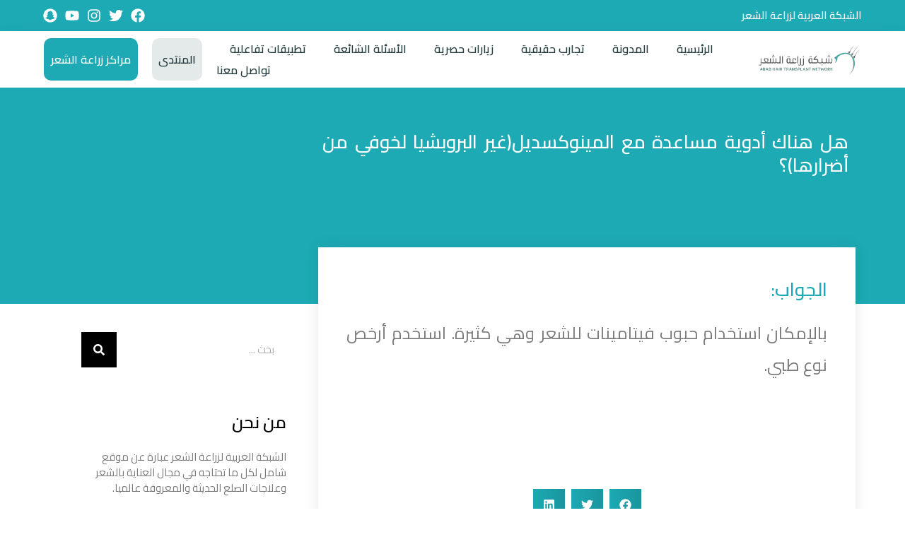

--- FILE ---
content_type: text/css; charset=utf-8
request_url: https://www.hairarab.com/wp-content/uploads/elementor/css/post-9.css?ver=1703420764
body_size: 658
content:
.elementor-9 .elementor-element.elementor-element-2adb43a > .elementor-container > .elementor-column > .elementor-widget-wrap{align-content:center;align-items:center;}.elementor-9 .elementor-element.elementor-element-2adb43a:not(.elementor-motion-effects-element-type-background), .elementor-9 .elementor-element.elementor-element-2adb43a > .elementor-motion-effects-container > .elementor-motion-effects-layer{background-color:var( --e-global-color-aa2f083 );}.elementor-9 .elementor-element.elementor-element-2adb43a{transition:background 0.3s, border 0.3s, border-radius 0.3s, box-shadow 0.3s;padding:0vw 4vw 0vw 4vw;}.elementor-9 .elementor-element.elementor-element-2adb43a > .elementor-background-overlay{transition:background 0.3s, border-radius 0.3s, opacity 0.3s;}.elementor-9 .elementor-element.elementor-element-8969f3f .elementor-heading-title{color:#F9F9F9;font-family:"Cairo", Sans-serif;font-size:15px;font-weight:600;}.elementor-9 .elementor-element.elementor-element-f6e5583{--grid-template-columns:repeat(0, auto);--icon-size:20px;--grid-column-gap:11px;--grid-row-gap:0px;}.elementor-9 .elementor-element.elementor-element-f6e5583 .elementor-widget-container{text-align:left;}.elementor-9 .elementor-element.elementor-element-f6e5583 .elementor-social-icon{background-color:#02010100;--icon-padding:0em;}.elementor-9 .elementor-element.elementor-element-f6e5583 .elementor-social-icon i{color:#FFFFFF;}.elementor-9 .elementor-element.elementor-element-f6e5583 .elementor-social-icon svg{fill:#FFFFFF;}.elementor-9 .elementor-element.elementor-element-fbb6589 > .elementor-container > .elementor-column > .elementor-widget-wrap{align-content:center;align-items:center;}.elementor-9 .elementor-element.elementor-element-fbb6589:not(.elementor-motion-effects-element-type-background), .elementor-9 .elementor-element.elementor-element-fbb6589 > .elementor-motion-effects-container > .elementor-motion-effects-layer{background-color:#FFFFFF;}.elementor-9 .elementor-element.elementor-element-fbb6589{box-shadow:0px 5px 20px 0px rgba(20.838797030241572, 26.552567948195318, 30.43125915527341, 0.09);transition:background 0.3s, border 0.3s, border-radius 0.3s, box-shadow 0.3s;padding:0vw 4vw 0vw 4vw;}.elementor-9 .elementor-element.elementor-element-fbb6589 > .elementor-background-overlay{transition:background 0.3s, border-radius 0.3s, opacity 0.3s;}.elementor-9 .elementor-element.elementor-element-64b2f1b .elementor-menu-toggle{margin:0 auto;}.elementor-9 .elementor-element.elementor-element-64b2f1b .elementor-nav-menu .elementor-item{font-family:"Cairo", Sans-serif;font-size:16px;font-weight:600;}.elementor-9 .elementor-element.elementor-element-64b2f1b .elementor-nav-menu--main .elementor-item{color:#243C3E;fill:#243C3E;padding-left:0px;padding-right:0px;padding-top:0px;padding-bottom:0px;}.elementor-9 .elementor-element.elementor-element-64b2f1b .elementor-nav-menu--main .elementor-item:hover,
					.elementor-9 .elementor-element.elementor-element-64b2f1b .elementor-nav-menu--main .elementor-item.elementor-item-active,
					.elementor-9 .elementor-element.elementor-element-64b2f1b .elementor-nav-menu--main .elementor-item.highlighted,
					.elementor-9 .elementor-element.elementor-element-64b2f1b .elementor-nav-menu--main .elementor-item:focus{color:var( --e-global-color-aa2f083 );fill:var( --e-global-color-aa2f083 );}.elementor-9 .elementor-element.elementor-element-64b2f1b{--e-nav-menu-horizontal-menu-item-margin:calc( 39px / 2 );}.elementor-9 .elementor-element.elementor-element-64b2f1b .elementor-nav-menu--main:not(.elementor-nav-menu--layout-horizontal) .elementor-nav-menu > li:not(:last-child){margin-bottom:39px;}.elementor-9 .elementor-element.elementor-element-64b2f1b .elementor-nav-menu--dropdown{background-color:var( --e-global-color-d0f02f2 );border-radius:5px 5px 5px 5px;}.elementor-9 .elementor-element.elementor-element-64b2f1b .elementor-nav-menu--dropdown a:hover,
					.elementor-9 .elementor-element.elementor-element-64b2f1b .elementor-nav-menu--dropdown a.elementor-item-active,
					.elementor-9 .elementor-element.elementor-element-64b2f1b .elementor-nav-menu--dropdown a.highlighted,
					.elementor-9 .elementor-element.elementor-element-64b2f1b .elementor-menu-toggle:hover{color:#FFFFFF;}.elementor-9 .elementor-element.elementor-element-64b2f1b .elementor-nav-menu--dropdown a:hover,
					.elementor-9 .elementor-element.elementor-element-64b2f1b .elementor-nav-menu--dropdown a.elementor-item-active,
					.elementor-9 .elementor-element.elementor-element-64b2f1b .elementor-nav-menu--dropdown a.highlighted{background-color:var( --e-global-color-aa2f083 );}.elementor-9 .elementor-element.elementor-element-64b2f1b .elementor-nav-menu--dropdown .elementor-item, .elementor-9 .elementor-element.elementor-element-64b2f1b .elementor-nav-menu--dropdown  .elementor-sub-item{font-family:"Cairo", Sans-serif;font-size:15px;font-weight:500;}.elementor-9 .elementor-element.elementor-element-64b2f1b .elementor-nav-menu--dropdown li:first-child a{border-top-left-radius:5px;border-top-right-radius:5px;}.elementor-9 .elementor-element.elementor-element-64b2f1b .elementor-nav-menu--dropdown li:last-child a{border-bottom-right-radius:5px;border-bottom-left-radius:5px;}.elementor-9 .elementor-element.elementor-element-64b2f1b .elementor-nav-menu--main > .elementor-nav-menu > li > .elementor-nav-menu--dropdown, .elementor-9 .elementor-element.elementor-element-64b2f1b .elementor-nav-menu__container.elementor-nav-menu--dropdown{margin-top:21px !important;}.elementor-9 .elementor-element.elementor-element-64b2f1b div.elementor-menu-toggle:hover{color:var( --e-global-color-secondary );}.elementor-9 .elementor-element.elementor-element-64b2f1b div.elementor-menu-toggle:hover svg{fill:var( --e-global-color-secondary );}.elementor-9 .elementor-element.elementor-element-64b2f1b .elementor-menu-toggle:hover{background-color:var( --e-global-color-aa2f083 );}.elementor-9 .elementor-element.elementor-element-6bed172 .elementor-button{font-family:"Cairo", Sans-serif;font-size:16px;font-weight:600;fill:#243C3E;color:#243C3E;background-color:var( --e-global-color-d0f02f2 );border-radius:10px 10px 10px 10px;padding:18px 0px 18px 0px;}.elementor-9 .elementor-element.elementor-element-301e89e .elementor-button{font-family:"Cairo", Sans-serif;font-size:16px;font-weight:600;background-color:#1DAAB4;border-radius:10px 10px 10px 10px;padding:18px 0px 18px 0px;}@media(max-width:767px){.elementor-9 .elementor-element.elementor-element-16bca62{width:50%;}.elementor-9 .elementor-element.elementor-element-8969f3f .elementor-heading-title{font-size:12px;}.elementor-9 .elementor-element.elementor-element-8969f3f > .elementor-widget-container{margin:0px 0px 0px 0px;}.elementor-9 .elementor-element.elementor-element-b1f886b{width:50%;}.elementor-9 .elementor-element.elementor-element-f6e5583{--icon-size:18px;--grid-column-gap:11px;}.elementor-9 .elementor-element.elementor-element-fbb6589{padding:10px 5px 10px 5px;}.elementor-9 .elementor-element.elementor-element-29167f1{width:30%;}.elementor-9 .elementor-element.elementor-element-29167f1 > .elementor-element-populated{padding:0px 0px 0px 0px;}.elementor-9 .elementor-element.elementor-element-60f3767 img{width:100%;}.elementor-9 .elementor-element.elementor-element-f66f27d{width:12%;}.elementor-9 .elementor-element.elementor-element-f66f27d > .elementor-element-populated{padding:0px 0px 0px 0px;}.elementor-9 .elementor-element.elementor-element-64b2f1b .elementor-nav-menu--dropdown .elementor-item, .elementor-9 .elementor-element.elementor-element-64b2f1b .elementor-nav-menu--dropdown  .elementor-sub-item{font-size:14px;}.elementor-9 .elementor-element.elementor-element-64b2f1b .elementor-nav-menu--main > .elementor-nav-menu > li > .elementor-nav-menu--dropdown, .elementor-9 .elementor-element.elementor-element-64b2f1b .elementor-nav-menu__container.elementor-nav-menu--dropdown{margin-top:14px !important;}.elementor-9 .elementor-element.elementor-element-825ed12{width:23%;}.elementor-9 .elementor-element.elementor-element-825ed12 > .elementor-element-populated{margin:0px 5px 0px 5px;--e-column-margin-right:5px;--e-column-margin-left:5px;padding:0px 0px 0px 0px;}.elementor-9 .elementor-element.elementor-element-6bed172 .elementor-button{font-size:12px;padding:12px 0px 12px 0px;}.elementor-9 .elementor-element.elementor-element-874af83{width:35%;}.elementor-9 .elementor-element.elementor-element-874af83 > .elementor-element-populated{padding:0px 0px 0px 0px;}.elementor-9 .elementor-element.elementor-element-301e89e .elementor-button{font-size:12px;padding:12px 0px 12px 0px;}}@media(min-width:768px){.elementor-9 .elementor-element.elementor-element-29167f1{width:14.298%;}.elementor-9 .elementor-element.elementor-element-f66f27d{width:64.929%;}.elementor-9 .elementor-element.elementor-element-825ed12{width:7.715%;}.elementor-9 .elementor-element.elementor-element-874af83{width:13%;}}@media(max-width:1024px) and (min-width:768px){.elementor-9 .elementor-element.elementor-element-29167f1{width:35%;}.elementor-9 .elementor-element.elementor-element-f66f27d{width:17%;}.elementor-9 .elementor-element.elementor-element-825ed12{width:18%;}.elementor-9 .elementor-element.elementor-element-874af83{width:25%;}}

--- FILE ---
content_type: text/css; charset=utf-8
request_url: https://www.hairarab.com/wp-content/cache/background-css/www.hairarab.com/wp-content/uploads/elementor/css/post-162.css?ver=1703420764&wpr_t=1764368693
body_size: 1195
content:
.elementor-162 .elementor-element.elementor-element-3c7516d:not(.elementor-motion-effects-element-type-background), .elementor-162 .elementor-element.elementor-element-3c7516d > .elementor-motion-effects-container > .elementor-motion-effects-layer{background-color:#1E6065;}.elementor-162 .elementor-element.elementor-element-3c7516d > .elementor-background-overlay{background-image:var(--wpr-bg-682b0c12-de45-4559-9fea-aab30757cce8);background-position:center center;background-repeat:no-repeat;background-size:cover;opacity:0.26;mix-blend-mode:luminosity;transition:background 0.3s, border-radius 0.3s, opacity 0.3s;}.elementor-162 .elementor-element.elementor-element-3c7516d{transition:background 0.3s, border 0.3s, border-radius 0.3s, box-shadow 0.3s;padding:70px 0px 70px 0px;}.elementor-162 .elementor-element.elementor-element-3ce1003 > .elementor-element-populated{padding:0px 150px 0px 150px;}.elementor-162 .elementor-element.elementor-element-280c665{text-align:center;}.elementor-162 .elementor-element.elementor-element-280c665 .elementor-heading-title{color:#FFFFFF;font-family:"Cairo", Sans-serif;font-size:30px;font-weight:600;}.elementor-162 .elementor-element.elementor-element-280c665 > .elementor-widget-container{margin:-11px 0px 10px 0px;}.elementor-162 .elementor-element.elementor-element-74ca74c{text-align:center;color:#FFFFFF;font-family:"Cairo", Sans-serif;font-size:15px;font-weight:400;line-height:28px;}.elementor-162 .elementor-element.elementor-element-74ca74c > .elementor-widget-container{margin:-18px 0px -14px 0px;}.elementor-162 .elementor-element.elementor-element-9d8fe18 .elementor-field-group{padding-right:calc( 0px/2 );padding-left:calc( 0px/2 );margin-bottom:0px;}.elementor-162 .elementor-element.elementor-element-9d8fe18 .elementor-form-fields-wrapper{margin-left:calc( -0px/2 );margin-right:calc( -0px/2 );margin-bottom:-0px;}.elementor-162 .elementor-element.elementor-element-9d8fe18 .elementor-field-group.recaptcha_v3-bottomleft, .elementor-162 .elementor-element.elementor-element-9d8fe18 .elementor-field-group.recaptcha_v3-bottomright{margin-bottom:0;}body.rtl .elementor-162 .elementor-element.elementor-element-9d8fe18 .elementor-labels-inline .elementor-field-group > label{padding-left:0px;}body:not(.rtl) .elementor-162 .elementor-element.elementor-element-9d8fe18 .elementor-labels-inline .elementor-field-group > label{padding-right:0px;}body .elementor-162 .elementor-element.elementor-element-9d8fe18 .elementor-labels-above .elementor-field-group > label{padding-bottom:0px;}body.rtl .elementor-162 .elementor-element.elementor-element-9d8fe18 .elementor-labels-inline .elementor-field-group > abbr{padding-left:0px;}body:not(.rtl) .elementor-162 .elementor-element.elementor-element-9d8fe18 .elementor-labels-inline .elementor-field-group > abbr{padding-right:0px;}body .elementor-162 .elementor-element.elementor-element-9d8fe18 .elementor-labels-above .elementor-field-group > abbr{padding-bottom:0px;}.elementor-162 .elementor-element.elementor-element-9d8fe18 .elementor-field-type-html{padding-bottom:0px;}.elementor-162 .elementor-element.elementor-element-9d8fe18 .dce-signature-wrapper{--canvas-width:400px;}.elementor-162 .elementor-element.elementor-element-9d8fe18 .dce-signature-canvas{border-radius:3px 3px 3px 3px;border-width:1px 1px 1px 1px;background-color:#ffffff;}.elementor-162 .elementor-element.elementor-element-9d8fe18 .elementor-field-group .elementor-field, .elementor-162 .elementor-element.elementor-element-9d8fe18 .elementor-field-subgroup label{font-family:"Cairo", Sans-serif;font-size:15px;font-weight:400;line-height:2.6em;}.elementor-162 .elementor-element.elementor-element-9d8fe18 .elementor-field-group:not(.elementor-field-type-upload) .elementor-field:not(.elementor-select-wrapper){background-color:#ffffff;border-width:0px 0px 0px 0px;border-radius:0px 10px 10px 0px;}.elementor-162 .elementor-element.elementor-element-9d8fe18 .elementor-field-group .elementor-select-wrapper select{background-color:#ffffff;border-width:0px 0px 0px 0px;border-radius:0px 10px 10px 0px;}.elementor-162 .elementor-element.elementor-element-9d8fe18 .elementor-field-group .elementor-select-wrapper .select2{background-color:#ffffff;border-width:0px 0px 0px 0px;border-radius:0px 10px 10px 0px;}.elementor-162 .elementor-element.elementor-element-9d8fe18 .elementor-field-group .elementor-select-wrapper .select2 .elementor-field-textual{background-color:#ffffff;border-width:0px 0px 0px 0px;border-radius:0px 10px 10px 0px;}.elementor-162 .elementor-element.elementor-element-9d8fe18 .mce-panel{background-color:#ffffff;}.elementor-162 .elementor-element.elementor-element-9d8fe18 .elementor-field-group .mce-panel{border-width:0px 0px 0px 0px;border-radius:0px 10px 10px 0px;}.elementor-162 .elementor-element.elementor-element-9d8fe18 .elementor-button{font-family:"Cairo", Sans-serif;font-size:16px;font-weight:600;border-radius:10px 0px 0px 10px;padding:20px 0px 20px 0px;}.elementor-162 .elementor-element.elementor-element-9d8fe18 .e-form__buttons__wrapper__button-next{background-color:#28AFB9;color:#ffffff;}.elementor-162 .elementor-element.elementor-element-9d8fe18 .elementor-button[type="submit"]{background-color:#28AFB9;color:#ffffff;}.elementor-162 .elementor-element.elementor-element-9d8fe18 .elementor-button[type="submit"] svg *{fill:#ffffff;}.elementor-162 .elementor-element.elementor-element-9d8fe18 .e-form__buttons__wrapper__button-previous{color:#ffffff;}.elementor-162 .elementor-element.elementor-element-9d8fe18 .e-form__buttons__wrapper__button-next:hover{color:#ffffff;}.elementor-162 .elementor-element.elementor-element-9d8fe18 .elementor-button[type="submit"]:hover{color:#ffffff;}.elementor-162 .elementor-element.elementor-element-9d8fe18 .elementor-button[type="submit"]:hover svg *{fill:#ffffff;}.elementor-162 .elementor-element.elementor-element-9d8fe18 .e-form__buttons__wrapper__button-previous:hover{color:#ffffff;}.elementor-162 .elementor-element.elementor-element-9d8fe18 .elementor-field-label-description .elementor-field-label{display:inline-block;}.elementor-162 .elementor-element.elementor-element-9d8fe18 .elementor-field-label-description:after{content:'?';display:inline-block;border-radius:50%;padding:2px 0;height:1.2em;line-height:1;font-size:80%;width:1.2em;text-align:center;margin-left:0.2em;color:#ffffff;background-color:#777777;}.elementor-162 .elementor-element.elementor-element-9d8fe18{--e-form-steps-indicators-spacing:20px;--e-form-steps-indicator-padding:30px;--e-form-steps-indicator-inactive-secondary-color:#ffffff;--e-form-steps-indicator-active-secondary-color:#ffffff;--e-form-steps-indicator-completed-secondary-color:#ffffff;--e-form-steps-divider-width:1px;--e-form-steps-divider-gap:10px;}.elementor-162 .elementor-element.elementor-element-9d8fe18 .elementor-field-type-amount.elementor-field-group .dce-amount-visible{opacity:1;}.elementor-162 .elementor-element.elementor-element-9d8fe18 .elementor-field-type-dce_range input{opacity:1;}.elementor-162 .elementor-element.elementor-element-0f5abbc > .elementor-container > .elementor-column > .elementor-widget-wrap{align-content:center;align-items:center;}.elementor-162 .elementor-element.elementor-element-0f5abbc:not(.elementor-motion-effects-element-type-background), .elementor-162 .elementor-element.elementor-element-0f5abbc > .elementor-motion-effects-container > .elementor-motion-effects-layer{background-color:#1F3442;}.elementor-162 .elementor-element.elementor-element-0f5abbc{transition:background 0.3s, border 0.3s, border-radius 0.3s, box-shadow 0.3s;padding:10px 0px 10px 0px;}.elementor-162 .elementor-element.elementor-element-0f5abbc > .elementor-background-overlay{transition:background 0.3s, border-radius 0.3s, opacity 0.3s;}.elementor-162 .elementor-element.elementor-element-f007482 .elementor-nav-menu .elementor-item{font-family:"Cairo", Sans-serif;font-size:14px;font-weight:500;}.elementor-162 .elementor-element.elementor-element-f007482 .elementor-nav-menu--main .elementor-item{color:#FFFFFF;fill:#FFFFFF;padding-left:0px;padding-right:0px;padding-top:0px;padding-bottom:0px;}.elementor-162 .elementor-element.elementor-element-f007482 .elementor-nav-menu--main .elementor-item:hover,
					.elementor-162 .elementor-element.elementor-element-f007482 .elementor-nav-menu--main .elementor-item.elementor-item-active,
					.elementor-162 .elementor-element.elementor-element-f007482 .elementor-nav-menu--main .elementor-item.highlighted,
					.elementor-162 .elementor-element.elementor-element-f007482 .elementor-nav-menu--main .elementor-item:focus{color:#2FC7DE;fill:#2FC7DE;}.elementor-162 .elementor-element.elementor-element-f007482 .e--pointer-framed .elementor-item:before{border-width:0px;}.elementor-162 .elementor-element.elementor-element-f007482 .e--pointer-framed.e--animation-draw .elementor-item:before{border-width:0 0 0px 0px;}.elementor-162 .elementor-element.elementor-element-f007482 .e--pointer-framed.e--animation-draw .elementor-item:after{border-width:0px 0px 0 0;}.elementor-162 .elementor-element.elementor-element-f007482 .e--pointer-framed.e--animation-corners .elementor-item:before{border-width:0px 0 0 0px;}.elementor-162 .elementor-element.elementor-element-f007482 .e--pointer-framed.e--animation-corners .elementor-item:after{border-width:0 0px 0px 0;}.elementor-162 .elementor-element.elementor-element-f007482 .e--pointer-underline .elementor-item:after,
					 .elementor-162 .elementor-element.elementor-element-f007482 .e--pointer-overline .elementor-item:before,
					 .elementor-162 .elementor-element.elementor-element-f007482 .e--pointer-double-line .elementor-item:before,
					 .elementor-162 .elementor-element.elementor-element-f007482 .e--pointer-double-line .elementor-item:after{height:0px;}.elementor-162 .elementor-element.elementor-element-f007482{--e-nav-menu-horizontal-menu-item-margin:calc( 35px / 2 );}.elementor-162 .elementor-element.elementor-element-f007482 .elementor-nav-menu--main:not(.elementor-nav-menu--layout-horizontal) .elementor-nav-menu > li:not(:last-child){margin-bottom:35px;}.elementor-162 .elementor-element.elementor-element-049edf6{--grid-template-columns:repeat(0, auto);--icon-size:20px;--grid-column-gap:11px;--grid-row-gap:0px;}.elementor-162 .elementor-element.elementor-element-049edf6 .elementor-widget-container{text-align:left;}.elementor-162 .elementor-element.elementor-element-049edf6 .elementor-social-icon{background-color:#02010100;--icon-padding:0em;}.elementor-162 .elementor-element.elementor-element-049edf6 .elementor-social-icon i{color:#FFFFFF;}.elementor-162 .elementor-element.elementor-element-049edf6 .elementor-social-icon svg{fill:#FFFFFF;}.elementor-162 .elementor-element.elementor-element-dbe237f:not(.elementor-motion-effects-element-type-background), .elementor-162 .elementor-element.elementor-element-dbe237f > .elementor-motion-effects-container > .elementor-motion-effects-layer{background-color:#1F3442;}.elementor-162 .elementor-element.elementor-element-dbe237f{border-style:solid;border-width:1px 0px 0px 0px;border-color:#2B4557;transition:background 0.3s, border 0.3s, border-radius 0.3s, box-shadow 0.3s;}.elementor-162 .elementor-element.elementor-element-dbe237f > .elementor-background-overlay{transition:background 0.3s, border-radius 0.3s, opacity 0.3s;}.elementor-162 .elementor-element.elementor-element-9623e85{text-align:center;}.elementor-162 .elementor-element.elementor-element-9623e85 .elementor-heading-title{color:#FFFFFF;font-family:"Cairo", Sans-serif;font-size:14px;font-weight:500;}@media(min-width:768px){.elementor-162 .elementor-element.elementor-element-8c5e9bf{width:71.316%;}.elementor-162 .elementor-element.elementor-element-3fe125e{width:28.64%;}}@media(max-width:767px){.elementor-162 .elementor-element.elementor-element-3c7516d{padding:30px 10px 30px 10px;}.elementor-162 .elementor-element.elementor-element-3ce1003 > .elementor-element-populated{padding:0px 0px 0px 0px;}.elementor-162 .elementor-element.elementor-element-280c665 .elementor-heading-title{font-size:20px;}.elementor-162 .elementor-element.elementor-element-280c665 > .elementor-widget-container{margin:0px 0px 05px 0px;}.elementor-162 .elementor-element.elementor-element-74ca74c{font-size:12px;}.elementor-162 .elementor-element.elementor-element-9d8fe18 .elementor-field-group .elementor-field, .elementor-162 .elementor-element.elementor-element-9d8fe18 .elementor-field-subgroup label{font-size:13px;line-height:2.8em;}.elementor-162 .elementor-element.elementor-element-9d8fe18 .elementor-button{font-size:13px;}.elementor-162 .elementor-element.elementor-element-f007482 .elementor-nav-menu .elementor-item{font-size:12px;}.elementor-162 .elementor-element.elementor-element-f007482{--e-nav-menu-horizontal-menu-item-margin:calc( 13px / 2 );}.elementor-162 .elementor-element.elementor-element-f007482 .elementor-nav-menu--main:not(.elementor-nav-menu--layout-horizontal) .elementor-nav-menu > li:not(:last-child){margin-bottom:13px;}.elementor-162 .elementor-element.elementor-element-049edf6 .elementor-widget-container{text-align:center;}.elementor-162 .elementor-element.elementor-element-049edf6 > .elementor-widget-container{margin:-7px 0px 0px 0px;}.elementor-162 .elementor-element.elementor-element-9623e85 .elementor-heading-title{font-size:12px;}}

--- FILE ---
content_type: text/css; charset=utf-8
request_url: https://www.hairarab.com/wp-content/uploads/elementor/css/post-1605.css?ver=1703420866
body_size: 765
content:
.elementor-1605 .elementor-element.elementor-element-ceb0a90:not(.elementor-motion-effects-element-type-background), .elementor-1605 .elementor-element.elementor-element-ceb0a90 > .elementor-motion-effects-container > .elementor-motion-effects-layer{background-color:var( --e-global-color-aa2f083 );}.elementor-1605 .elementor-element.elementor-element-ceb0a90{transition:background 0.3s, border 0.3s, border-radius 0.3s, box-shadow 0.3s;padding:60px 0px 130px 0px;}.elementor-1605 .elementor-element.elementor-element-ceb0a90 > .elementor-background-overlay{transition:background 0.3s, border-radius 0.3s, opacity 0.3s;}.elementor-1605 .elementor-element.elementor-element-cfad47f > .elementor-element-populated{margin:0% 0% 0% 33%;--e-column-margin-right:0%;--e-column-margin-left:33%;}.elementor-1605 .elementor-element.elementor-element-3c13467 .elementor-icon-list-icon{width:14px;}.elementor-1605 .elementor-element.elementor-element-3c13467 .elementor-icon-list-icon i{font-size:14px;}.elementor-1605 .elementor-element.elementor-element-3c13467 .elementor-icon-list-icon svg{--e-icon-list-icon-size:14px;}.elementor-1605 .elementor-element.elementor-element-3c13467 .elementor-icon-list-text, .elementor-1605 .elementor-element.elementor-element-3c13467 .elementor-icon-list-text a{color:#ffffff;}.elementor-1605 .elementor-element.elementor-element-3c13467 .elementor-icon-list-item{font-size:15px;}.elementor-1605 .elementor-element.elementor-element-c108fe6{text-align:justify;}.elementor-1605 .elementor-element.elementor-element-c108fe6 .elementor-heading-title{color:#ffffff;font-size:26px;line-height:1.3em;}.elementor-1605 .elementor-element.elementor-element-c108fe6 > .elementor-widget-container{margin:-10px 0px 40px 0px;}.elementor-1605 .elementor-element.elementor-element-d581eaa{margin-top:40px;margin-bottom:40px;z-index:1;}.elementor-1605 .elementor-element.elementor-element-f17c236:not(.elementor-motion-effects-element-type-background) > .elementor-widget-wrap, .elementor-1605 .elementor-element.elementor-element-f17c236 > .elementor-widget-wrap > .elementor-motion-effects-container > .elementor-motion-effects-layer{background-color:#ffffff;}.elementor-1605 .elementor-element.elementor-element-f17c236 > .elementor-element-populated{box-shadow:0px 0px 20px 0px rgba(0,0,0,0.09);transition:background 0.3s, border 0.3s, border-radius 0.3s, box-shadow 0.3s;margin:-120px 0px 0px 0px;--e-column-margin-right:0px;--e-column-margin-left:0px;padding:40px 40px 40px 40px;}.elementor-1605 .elementor-element.elementor-element-f17c236 > .elementor-element-populated > .elementor-background-overlay{transition:background 0.3s, border-radius 0.3s, opacity 0.3s;}.elementor-1605 .elementor-element.elementor-element-55b1ece .elementor-heading-title{color:var( --e-global-color-aa2f083 );font-family:"Cairo", Sans-serif;font-size:26px;font-weight:600;}.elementor-1605 .elementor-element.elementor-element-cc0c8e7{text-align:justify;font-size:24px;line-height:1.9em;}.elementor-1605 .elementor-element.elementor-element-1554dfd{--alignment:center;--grid-side-margin:9px;--grid-column-gap:9px;--grid-row-gap:10px;--grid-bottom-margin:10px;--e-share-buttons-primary-color:var( --e-global-color-aa2f083 );}.elementor-1605 .elementor-element.elementor-element-d93ad89 > .elementor-element-populated{padding:0px 45px 40px 45px;}.elementor-1605 .elementor-element.elementor-element-c01c30b .elementor-search-form__container{min-height:50px;}.elementor-1605 .elementor-element.elementor-element-c01c30b .elementor-search-form__submit{min-width:50px;background-color:#000000;}body:not(.rtl) .elementor-1605 .elementor-element.elementor-element-c01c30b .elementor-search-form__icon{padding-left:calc(50px / 3);}body.rtl .elementor-1605 .elementor-element.elementor-element-c01c30b .elementor-search-form__icon{padding-right:calc(50px / 3);}.elementor-1605 .elementor-element.elementor-element-c01c30b .elementor-search-form__input, .elementor-1605 .elementor-element.elementor-element-c01c30b.elementor-search-form--button-type-text .elementor-search-form__submit{padding-left:calc(50px / 3);padding-right:calc(50px / 3);}.elementor-1605 .elementor-element.elementor-element-c01c30b:not(.elementor-search-form--skin-full_screen) .elementor-search-form__container{background-color:#ffffff;border-radius:0px;}.elementor-1605 .elementor-element.elementor-element-c01c30b.elementor-search-form--skin-full_screen input[type="search"].elementor-search-form__input{background-color:#ffffff;border-radius:0px;}.elementor-1605 .elementor-element.elementor-element-3f78e64 .elementor-heading-title{color:#000000;}.elementor-1605 .elementor-element.elementor-element-3f78e64 > .elementor-widget-container{margin:40px 0px 0px 0px;}.elementor-1605 .elementor-element.elementor-element-2c6fb7a{font-size:15px;}.elementor-1605 .elementor-element.elementor-element-0c3ae83 .elementor-button{font-family:"Cairo", Sans-serif;font-size:16px;font-weight:600;background-color:#1DAAB4;border-radius:10px 10px 10px 10px;padding:10px 25px 10px 25px;}.elementor-1605 .elementor-element.elementor-element-1e8d107 .elementor-heading-title{color:#000000;}.elementor-1605 .elementor-element.elementor-element-1e8d107 > .elementor-widget-container{margin:40px 0px 0px 0px;}.elementor-1605 .elementor-element.elementor-element-a0bf7b6 .elementor-posts-container .elementor-post__thumbnail{padding-bottom:calc( 1 * 100% );}.elementor-1605 .elementor-element.elementor-element-a0bf7b6:after{content:"1";}.elementor-1605 .elementor-element.elementor-element-a0bf7b6 .elementor-post__thumbnail__link{width:20%;}.elementor-1605 .elementor-element.elementor-element-a0bf7b6{--grid-column-gap:30px;--grid-row-gap:20px;}.elementor-1605 .elementor-element.elementor-element-a0bf7b6.elementor-posts--thumbnail-left .elementor-post__thumbnail__link{margin-right:20px;}.elementor-1605 .elementor-element.elementor-element-a0bf7b6.elementor-posts--thumbnail-right .elementor-post__thumbnail__link{margin-left:20px;}.elementor-1605 .elementor-element.elementor-element-a0bf7b6.elementor-posts--thumbnail-top .elementor-post__thumbnail__link{margin-bottom:20px;}.elementor-1605 .elementor-element.elementor-element-a0bf7b6 .elementor-post__title, .elementor-1605 .elementor-element.elementor-element-a0bf7b6 .elementor-post__title a{font-size:15px;}.elementor-1605 .elementor-element.elementor-element-d54fc4d .elementor-heading-title{color:#000000;}.elementor-1605 .elementor-element.elementor-element-d54fc4d > .elementor-widget-container{margin:40px 0px 0px 0px;}.elementor-1605 .elementor-element.elementor-element-3af2d89{--grid-template-columns:repeat(0, auto);--icon-size:14px;--grid-column-gap:5px;--grid-row-gap:0px;}.elementor-1605 .elementor-element.elementor-element-3af2d89 .elementor-social-icon{--icon-padding:0.7em;}@media(max-width:1024px) and (min-width:768px){.elementor-1605 .elementor-element.elementor-element-f17c236{width:100%;}.elementor-1605 .elementor-element.elementor-element-d93ad89{width:100%;}}@media(max-width:1024px){.elementor-1605 .elementor-element.elementor-element-ceb0a90{padding:60px 0px 60px 0px;}.elementor-1605 .elementor-element.elementor-element-cfad47f > .elementor-element-populated{margin:0px 0px 0px 0px;--e-column-margin-right:0px;--e-column-margin-left:0px;padding:0px 15px 0px 15px;}.elementor-1605 .elementor-element.elementor-element-c108fe6{text-align:center;}.elementor-1605 .elementor-element.elementor-element-d581eaa{margin-top:0px;margin-bottom:0px;}.elementor-1605 .elementor-element.elementor-element-f17c236 > .elementor-element-populated{margin:0px 0px 0px 0px;--e-column-margin-right:0px;--e-column-margin-left:0px;} .elementor-1605 .elementor-element.elementor-element-1554dfd{--grid-side-margin:9px;--grid-column-gap:9px;--grid-row-gap:10px;--grid-bottom-margin:10px;}.elementor-1605 .elementor-element.elementor-element-d93ad89 > .elementor-element-populated{padding:40px 40px 40px 40px;}}@media(max-width:767px){.elementor-1605 .elementor-element.elementor-element-ceb0a90{padding:0px 0px 0px 0px;}.elementor-1605 .elementor-element.elementor-element-cfad47f > .elementor-element-populated{padding:15px 15px 15px 15px;}.elementor-1605 .elementor-element.elementor-element-c108fe6 .elementor-heading-title{font-size:16px;}.elementor-1605 .elementor-element.elementor-element-f17c236 > .elementor-widget-wrap > .elementor-widget:not(.elementor-widget__width-auto):not(.elementor-widget__width-initial):not(:last-child):not(.elementor-absolute){margin-bottom:10px;}.elementor-1605 .elementor-element.elementor-element-f17c236 > .elementor-element-populated{padding:15px 15px 15px 15px;}.elementor-1605 .elementor-element.elementor-element-55b1ece{text-align:center;}.elementor-1605 .elementor-element.elementor-element-55b1ece .elementor-heading-title{font-size:16px;}.elementor-1605 .elementor-element.elementor-element-cc0c8e7{font-size:16px;} .elementor-1605 .elementor-element.elementor-element-1554dfd{--grid-side-margin:9px;--grid-column-gap:9px;--grid-row-gap:10px;--grid-bottom-margin:10px;}.elementor-1605 .elementor-element.elementor-element-3f78e64 .elementor-heading-title{font-size:18px;}.elementor-1605 .elementor-element.elementor-element-3f78e64 > .elementor-widget-container{margin:20px 0px 0px 0px;}.elementor-1605 .elementor-element.elementor-element-2c6fb7a{font-size:16px;}.elementor-1605 .elementor-element.elementor-element-0c3ae83 .elementor-button{font-size:14px;padding:10px 25px 10px 25px;}.elementor-1605 .elementor-element.elementor-element-1e8d107 .elementor-heading-title{font-size:18px;}.elementor-1605 .elementor-element.elementor-element-1e8d107 > .elementor-widget-container{margin:20px 0px 0px 0px;}.elementor-1605 .elementor-element.elementor-element-a0bf7b6 .elementor-posts-container .elementor-post__thumbnail{padding-bottom:calc( 1 * 100% );}.elementor-1605 .elementor-element.elementor-element-a0bf7b6:after{content:"1";}.elementor-1605 .elementor-element.elementor-element-a0bf7b6 .elementor-post__thumbnail__link{width:20%;}.elementor-1605 .elementor-element.elementor-element-d54fc4d .elementor-heading-title{font-size:18px;}.elementor-1605 .elementor-element.elementor-element-d54fc4d > .elementor-widget-container{margin:20px 0px 0px 0px;}}